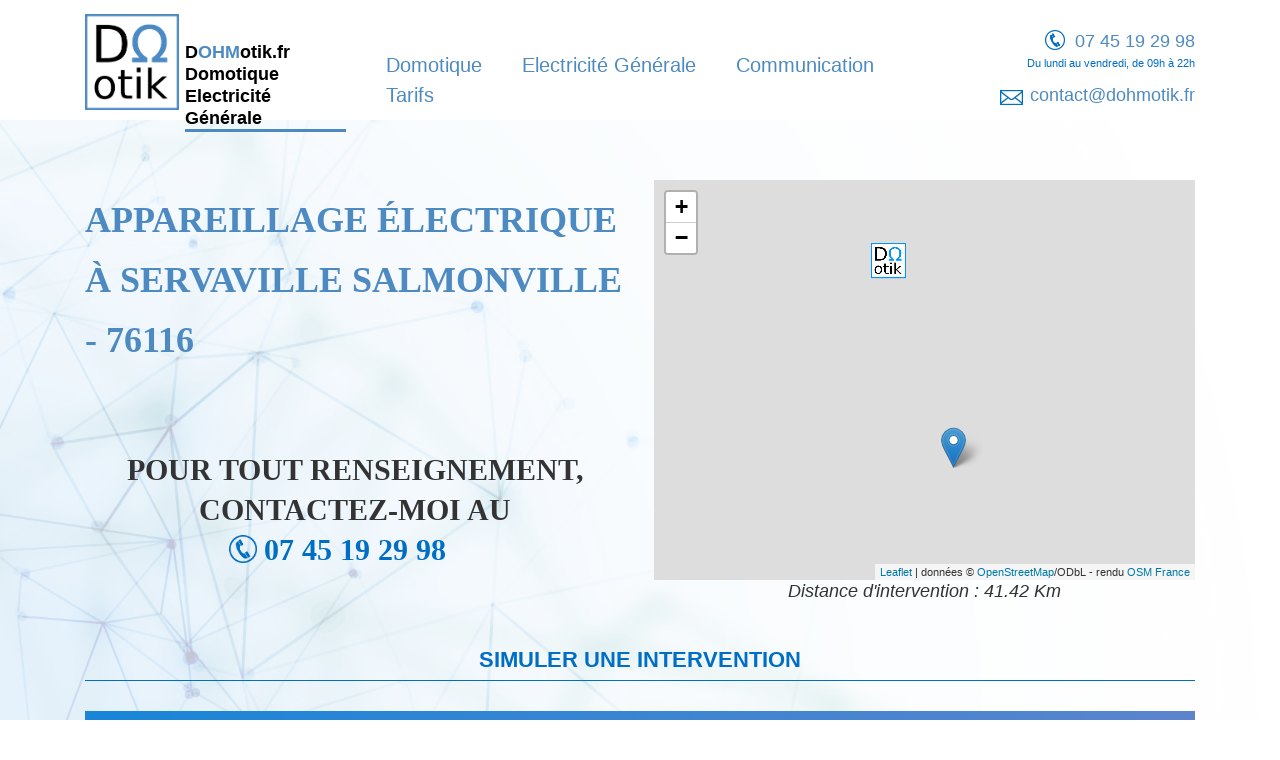

--- FILE ---
content_type: text/html; charset=utf-8
request_url: https://www.dohmotik.fr/devis-electricite/Appareillage-electrique-Servaville-salmonville
body_size: 6481
content:
<!DOCTYPE html><html lang="fr-fr" dir="ltr"><head><meta name="viewport" content="width=device-width, initial-scale=1.0" /><meta name="geo.region" content="FR-76" /><meta name="geo.placename" content="Longueville-sur-Scie" /><meta name="geo.position" content="49.79;1.114" /><meta name="ICBM" content="49.79, 1.114" /><meta name="google-site-verification" content="JchaGP9SEIlU_f66ne49DNyQN0ZTU3-wx3vGni3_mog" /><meta name="msvalidate.01" content="C54F3B7B0D973AACAF664FDDE9D67BC1" /><link rel="canonical" href="https://www.dohmotik.fr/devis-electricite/Appareillage-electrique-Servaville-salmonville" /><link rel="icon" href="https://www.dohmotik.fr/images/logo_dohmotik_fd_blanc.webp"><link rel="preload" as="image" href="https://www.dohmotik.fr/images/visuels/header_images.webp"><meta property="og:type" content="business.business"><meta property="og:title" content="Domotique et Electricité Générale à Longueville-Sur-Scie"><meta property="og:site_name" content="Domotique et Electricité Générale à Longueville-Sur-Scie"><meta property="og:url" content="https://www.dohmotik.fr/devis-electricite/Appareillage-electrique-Servaville-salmonville"><meta property="og:description" content="Votre artisan Domotique et Electricité Générale près de Dieppe, en seine maritime."><meta property="business:contact_data:street_address" content="19 Rue Gauthier Giffard"><meta property="business:contact_data:locality" content="Longueville sur scie"><meta property="business:contact_data:region" content="Dieppe"><meta property="business:contact_data:postal_code" content="76590"><meta property="business:contact_data:country_name" content="France"><meta property="og:image" content="https://www.dohmotik.fr/images/logo_dohmotik.webp"><meta charset="utf-8"><meta standard="image" content="/images/visuels/four_whirlpool.webp"><meta name="description" content="Vous souhaitez remplacer un four électrique, une plaque de cuisson ?Voici un e simulation de tarif pour l'installation d'un appareillage dans votre cuisine, matériel inclus, à {ville}.
"><title>Devis - Appareillage électrique à Servaville salmonville</title><link rel="stylesheet" type="text/css" href="/plugins/system/jch_optimize/cache/jscss.php?f=80253459ae7ce62145217016e4419f37-cache-plg_jch_optimize-a4b184c4eff030774a7d38d37667f99f&amp;type=css&amp;d=1"/> <script async type="text/javascript" src="/plugins/system/jch_optimize/cache/jscss.php?f=80253459ae7ce62145217016e4419f37-cache-plg_jch_optimize-6fdac1454e7e273c495aa887c7e62c32&amp;type=js&amp;d=1"></script> <script type="application/json" class="joomla-script-options new">{"joomla.jtext":{"ERROR":"Erreur","MESSAGE":"Message","NOTICE":"Annonce","WARNING":"Avertissement","JCLOSE":"Fermer","JOK":"OK","JOPEN":"Ouvrir"},"system.paths":{"root":"","rootFull":"https:\/\/www.dohmotik.fr\/","base":"","baseFull":"https:\/\/www.dohmotik.fr\/"},"csrf.token":"158b368cc694ec35b2c8a63624207639"}</script> <script src="https://www.dohmotik.fr//devis-electricite.html?format=raw" async defer></script> <script src="https://www.googletagmanager.com/gtag/js?id=G-9BP5LWB07W" async defer></script> </head><body class="site com_deviselec view-deviselec no-layout no-task itemid-107"><div class="body" id="top"><div class="container-fluid"> <header><div class="container"><div class="row-fluid"><div class="span2 logo"> <a href="/"><img src="https://www.dohmotik.fr/images/logo_dohmotik.webp" alt="logo" class="nolazyload"/><div class="title">D<span style="color:#4d8ac1;">OHM</span>otik.fr <br/>Domotique <br/>Electricité Générale</div> </a></div><div class="span6 menu"> <nav class="navigation" role="navigation"><div class="navbar pull-left"> <a class="btn btn-navbar collapsed" data-toggle="collapse" data-target=".nav-collapse"> <span class="element-invisible"></span> <span class="icon-bar"></span> <span class="icon-bar"></span> <span class="icon-bar"></span> </a></div><div class="nav-collapse"><ul class="mod-menu mod-list nav "><li class="nav-item item-102"><a href="/#domotique" >Domotique</a></li><li class="nav-item item-103"><a href="/#electricite" >Electricité Générale</a></li><li class="nav-item item-104"><a href="/#communication" >Communication</a></li><li class="nav-item item-109"><a href="/devis-electricite.html" >Tarifs</a></li></ul></div> </nav></div><div class="header-contact span3 pull-right"><div id="mod-custom116" class="mod-custom custom"><div class="row-fluid telephone"> <a id="telephone" href="tel:0745192998">07 45 19 29 98</a><p>Du lundi au vendredi, de 09h à 22h</p></div><div class="row-fluid email"> <a id="email" href="mailto:contact@dohmotik.fr">contact@dohmotik.fr</a></div></div></div></div></div> </header><div class="container"><div class="row-fluid banner" style="padding-top:130px;min-height:300px;"></div></div><div class="row-fluid"> <main id="content" role="main" class="span12"><div id="system-message-container" aria-live="polite"></div><link rel="stylesheet" href="https://unpkg.com/leaflet@1.3.1/dist/leaflet.css" integrity="sha512-Rksm5RenBEKSKFjgI3a41vrjkw4EVPlJ3+OiI65vTjIdo9brlAacEuKOiQ5OFh7cOI1bkDwLqdLw3Zg0cRJAAQ==" crossorigin="" /> <script src="https://unpkg.com/leaflet@1.3.1/dist/leaflet.js" integrity="sha512-/Nsx9X4HebavoBvEBuyp3I7od5tA0UzAxs+j83KgC8PU0kgB4XiK4Lfe4y4cgBtaRJQEIFCW+oC506aPT2L1zw==" crossorigin=""></script> <script type='text/javascript' src='https://unpkg.com/leaflet.markercluster@1.3.0/dist/leaflet.markercluster.js'></script> <script type="text/javascript">// On initialise la latitude et la longitude (centre de la carte)
		var lat = 49.477652143;
		var lon = 1.270429917;
		var macarte = null;
		var markers = [];
		var markerClusters;
		// Fonction d'initialisation de la carte
		function initMap() {
			// Créer l'objet "macarte" et l'insèrer dans l'élément HTML qui a l'ID "map"
			macarte = L.map('map').setView([lat, lon], 11);
			markerClusters = L.markerClusterGroup();
			// Leaflet ne récupère pas les cartes (tiles) sur un serveur par défaut. Nous devons lui préciser où nous souhaitons les récupérer. Ici, openstreetmap.fr
			L.tileLayer('https://{s}.tile.openstreetmap.fr/osmfr/{z}/{x}/{y}.png', {
				// Il est toujours bien de laisser le lien vers la source des données
				attribution: 'données © <a href="//osm.org/copyright">OpenStreetMap</a>/ODbL - rendu <a href="//openstreetmap.fr">OSM France</a>',
				minZoom: 1,
				maxZoom: 20
			}).addTo(macarte);

			var myIcon = L.icon({
				iconUrl: "https://www.dohmotik.fr/images/logo_dohmotik_fd_blanc.webp",
				iconSize: [35, 35],
				iconAnchor: [25, 50],
				popupAnchor: [-3, -76],
			});

							var marker = L.marker([49.7887708, 1.1157495], { icon: myIcon });
			
			marker.bindPopup('DOHMOTIK');
			markers.push(marker); // Nous ajoutons le marqueur à la liste des marqueurs
			markerClusters.addLayer(marker); // Nous ajoutons le marqueur aux groupes
			
						var marker2 = L.marker([lat, lon]);
			marker2.bindPopup('Servaville salmonville');
			markers.push(marker2);
			markerClusters.addLayer(marker2); // Nous ajoutons le marqueur aux groupes
					}
		window.onload = function(){
			// Fonction d'initialisation qui s'exécute lorsque le DOM est chargé
			initMap(); 
						var group = new L.featureGroup(markers); // Nous créons le groupe des marqueurs pour adapter le zoom
			macarte.fitBounds(group.getBounds().pad(0.5)); // Nous demandons à ce que tous les marqueurs soient visibles, et ajoutons un padding (pad(0.5)) pour que les marqueurs ne soient pas coupés
			macarte.addLayer(markerClusters);
			// macarte.touchZoom.disable();
			// macarte.doubleClickZoom.disable();
			// macarte.scrollWheelZoom.disable();
			// macarte.boxZoom.disable();
			// macarte.keyboard.disable();
					};</script> <div id="devis"><div class="container"><div class="row-fluid"><div class="span6 title"><h1>Appareillage électrique<br/>à Servaville salmonville - 76116</h1><h2>Pour tout renseignement, contactez-moi au<br/><span id="telephone">07 45 19 29 98</span></h2></div><div class="span6" style="position:relative;"><div id="map" class="pull-right" style="height:400px;"></div></div></div><div class="row-fluid"><div class="offset6 span6 distance"> Distance d'intervention : 41.42 Km</div></div></div><div class="container formulaire"><form method="post"><h3>Simuler une intervention</h3><div class="dvform"> <label>Quoi</label> <select id="quoi"><option value="Appareillage électrique" selected>Appareillage électrique</option><option value="Chauffage électrique" >Chauffage électrique</option><option value="Circuit électrique sous moulure" >Circuit électrique sous moulure</option><option value="Contacteur heure creuse" >Contacteur heure creuse</option><option value="Luminaire extérieur" >Luminaire extérieur</option><option value="Mise en sécurité tableau électrique" >Mise en sécurité tableau électrique</option><option value="Prise de courant" >Prise de courant</option><option value="Protection différentielle" >Protection différentielle</option><option value="Rénovation Tableau électrique Appartement ou maison" >Rénovation Tableau électrique Appartement ou maison</option><option value="Rénovation Tableau électrique Grande maison" >Rénovation Tableau électrique Grande maison</option><option value="Rénovation Tableau électrique Studio" >Rénovation Tableau électrique Studio</option><option value="Va et vient avec télérupteur" >Va et vient avec télérupteur</option><option value="VMC" >VMC</option> </select> <label>Où</label> <input placeholder="Votre code postal ou votre ville" id="ou" value="SERVAVILLE SALMONVILLE"/> <input type="button" id="valider" name="valider" value="Générer une estimation"/><div class="row-fluid urgence"> <input type="checkbox" id="urgence"/><label>Intervention d'urgence ?</label></div></div></form></div><div class="container description"><div class="row-fluid"><div class="span7"> Vous souhaitez remplacer un four électrique, une plaque de cuisson ?<br /> <br /> Voici un e simulation de tarif pour l'installation d'un appareillage dans votre cuisine, matériel inclus, à <b>SERVAVILLE SALMONVILLE</b>.<br /></div><div class="span5 visuel"> <img id="visuel" src="https://www.dohmotik.fr/plugins/system/lazyloadforjoomla/assets/images/blank.gif" data-src="https://www.dohmotik.fr//images/visuels/four_whirlpool.webp"/><noscript><img id="visuel" src="https://www.dohmotik.fr//images/visuels/four_whirlpool.webp"/></noscript></div></div></div><div class="container-fluid devis"><div class="container"><div class="row-fluid"><h3>Estimation du cout de l'intervention à votre domicile (fournitures comprises)</h3></div><div class="row-fluid headerdevis"><div class="span6">Libellé</div><div class="span2">Quantité</div><div class="span2">Prix unitaire</div><div class="span2">Sous-total</div></div><div class="row-fluid tarification"><div class="span6">Four encastrable WHIRLPOOL</div><div class="span2">1</div><div class="span2">399.00€</div><div class="span2">399.00€</div></div><div class="row-fluid tarification"><div class="span6">Petits consommables électriques divers</div><div class="span2">1</div><div class="span2">5.00€</div><div class="span2">5.00€</div></div><div class="row-fluid tarification"><div class="span6">Main d'oeuvre</div><div class="span2">1.5</div><div class="span2">85.00€</div><div class="span2">127.50€</div></div><div class="row-fluid tarification"><div class="span6">Déplacement (moins de 50km)</div><div class="span2">1</div><div class="span2">40.00€</div><div class="span2">40.00 €</div></div><div class="row-fluid total"><div class="span6">TOTAL</div><div class="span6" style="text-align:right;">571.50€ HT*</div></div><div class="row-fluid"><div class="offset6 sstotal"> Dont 404.00€ de fournitures.</div></div><div class="row-fluid"><div class="mentiontarif pull-right">*TVA non applicable</div></div><div class="row-fluid"><div class="mentiontarif pull-right">*Le tarif annoncé peut évoluer si votre installation présente des particularités techniques</div></div><div class="row-fluid"><div class="mentiontarif pull-right">*Sous réserve de l'évolution du tarif des fournitures (tarifs 09/2023)</div></div></div></div><div class="container valeurs"><h3>Des tarifs en toute transparence</h3><div class="row-fluid"><div class="span4"><h4>ZERO MARGE sur les fournitures !</h4><br/>Nous ne margons aucun bénéfice sur le matériel.<br/><br/>Vous payez donc les fournitures aux meilleurs tarifs possible !</div><div class="span4"><h4>Aucune TVA sur la main d'oeuvre !</h4><br/>Nous intervenons sur votre chantier en tant qu'artisan auto-entrepreneur.<br/><br/>Nos prestations ne sont légalement pas soumises à la TVA !</div><div class="span4"><h4>Un service de Proximité</h4><br/>Aucun frais de déplacement pour les interventions à moins de 20km de Longueville Sur Scie.<br/><br/>C'est ça l'ADN d'un artisan de proximité à votre service !</div></div><p class="clearfix"><br/></p></div><div class="container-fluid payment"><div class="container"><h3>Moyens de Paiement acceptés</h3><div class="row-fluid"><div class="span4"><img src="https://www.dohmotik.fr/plugins/system/lazyloadforjoomla/assets/images/blank.gif" data-src="https://www.dohmotik.fr//images/icons/cb.webp" title="Carte Bleu"/><noscript><img src="https://www.dohmotik.fr//images/icons/cb.webp" title="Carte Bleu"/></noscript></div><div class="span4"><img src="https://www.dohmotik.fr/plugins/system/lazyloadforjoomla/assets/images/blank.gif" data-src="https://www.dohmotik.fr//images/icons/visa.webp" title="VISA"/><noscript><img src="https://www.dohmotik.fr//images/icons/visa.webp" title="VISA"/></noscript></div><div class="span4"><img src="https://www.dohmotik.fr/plugins/system/lazyloadforjoomla/assets/images/blank.gif" data-src="https://www.dohmotik.fr//images/icons/mastercard.webp" title="Carte Bleu"/><noscript><img src="https://www.dohmotik.fr//images/icons/mastercard.webp" title="Carte Bleu"/></noscript></div></div><div class="row-fluid"><div class="span4"><img src="https://www.dohmotik.fr/plugins/system/lazyloadforjoomla/assets/images/blank.gif" data-src="https://www.dohmotik.fr//images/icons/especes.webp" title="Espèce"/><noscript><img src="https://www.dohmotik.fr//images/icons/especes.webp" title="Espèce"/></noscript></div><div class="span4"><img src="https://www.dohmotik.fr/plugins/system/lazyloadforjoomla/assets/images/blank.gif" data-src="https://www.dohmotik.fr//images/icons/virement.webp" title="Virement Bancaire"/><noscript><img src="https://www.dohmotik.fr//images/icons/virement.webp" title="Virement Bancaire"/></noscript></div><div class="span4"><img src="https://www.dohmotik.fr/plugins/system/lazyloadforjoomla/assets/images/blank.gif" data-src="https://www.dohmotik.fr//images/icons/applepay.webp" title="Apple Pay"/><noscript><img src="https://www.dohmotik.fr//images/icons/applepay.webp" title="Apple Pay"/></noscript></div></div></div></div></div> <script type="application/ld+json">{
        "@context": "https://schema.org",
        "@type": "Product",
        "name": "Appareillage électrique à Servaville salmonville",
	"description":"Vous souhaitez remplacer un four électrique, une plaque de cuisson ? Voici un e simulation de tarif pour l'installation d'un appareillage dans votre cuisine, matériel inclus, à Servaville salmonville.",
        "url": "https://www.dohmotik.fr/devis-electricite/Appareillage-electrique-Servaville-salmonville",
        "thumbnailUrl": "https://www.dohmotik.fr//images/visuels/four_whirlpool.webp",
	"image":"https://www.dohmotik.fr//images/visuels/four_whirlpool.webp",
        "creator": "DOHMotik",
        "offers": {
                "@type": "Offer",
                "price": "571.5",
				"priceCurrency": "EUR"
        }
}</script> <div class="clearfix"></div> </main></div></div></div> <footer class="footer" role="contentinfo"><div class="container"><hr /><div id="system-message-container" aria-live="polite"></div><div class="row-fluid first-row"><div id="mod-custom118" class="mod-custom custom"> <img src="https://www.dohmotik.fr/plugins/system/lazyloadforjoomla/assets/images/blank.gif" data-src="https://www.dohmotik.fr/images/logo_dohmotik.webp" width="80" alt="logo dohmotik"/><noscript><img src="https://www.dohmotik.fr/images/logo_dohmotik.webp" width="80" alt="logo dohmotik"/></noscript><p>DOHMotik - E.I. Guillaume GRUSON - SIRET 888 813 623 00020 - 19 rue Gauthier Giffard - 76590 - LONGUEVILLE-SUR-SCIE<br/> Entreprise individuelle enregistrée à la chambre des métiers et de l'artisanat, assurée en décennale et responsabilité civile professionnelle par April / Ergo assurances</p></div><p class="copyright">&copy; 2026 DOHMotik.fr</p></div><div class="row-fluid second-row"></div></div> </footer><div class="modal" style="display:none;"></div></body></html>

--- FILE ---
content_type: text/javascript;charset=UTF-8
request_url: https://www.dohmotik.fr//devis-electricite.html?format=raw
body_size: 6227
content:
jQuery(function() {
			var availableCities = [{label:'76190 - ALLOUVILLE BELLEFOSSE',value:'ALLOUVILLE BELLEFOSSE'},{label:'76550 - AMBRUMESNIL',value:'AMBRUMESNIL'},{label:'76920 - AMFREVILLE LA MI VOIE',value:'AMFREVILLE LA MI VOIE'},{label:'76560 - AMFREVILLE LES CHAMPS',value:'AMFREVILLE LES CHAMPS'},{label:'76710 - ANCEAUMEVILLE',value:'ANCEAUMEVILLE'},{label:'76370 - ANCOURT',value:'ANCOURT'},{label:'76560 - ANCOURTEVILLE SUR HERICOURT',value:'ANCOURTEVILLE SUR HERICOURT'},{label:'76760 - ANCRETIEVILLE ST VICTOR',value:'ANCRETIEVILLE ST VICTOR'},{label:'76740 - ANGIENS',value:'ANGIENS'},{label:'76740 - ANGLESQUEVILLE LA BRAS LONG',value:'ANGLESQUEVILLE LA BRAS LONG'},{label:'76480 - ANNEVILLE AMBOURVILLE',value:'ANNEVILLE AMBOURVILLE'},{label:'76590 - ANNEVILLE SUR SCIE',value:'ANNEVILLE SUR SCIE'},{label:'76560 - ANVEVILLE',value:'ANVEVILLE'},{label:'76680 - ARDOUVAL',value:'ARDOUVAL'},{label:'76880 - ARQUES LA BATAILLE',value:'ARQUES LA BATAILLE'},{label:'76550 - AUBERMESNIL BEAUMAIS',value:'AUBERMESNIL BEAUMAIS'},{label:'76720 - AUFFAY',value:'AUFFAY'},{label:'76730 - AUPPEGARD',value:'AUPPEGARD'},{label:'76690 - AUTHIEUX RATIEVILLE',value:'AUTHIEUX RATIEVILLE'},{label:'76740 - AUTIGNY',value:'AUTIGNY'},{label:'76190 - AUTRETOT',value:'AUTRETOT'},{label:'76270 - AUVILLIERS',value:'AUVILLIERS'},{label:'76190 - AUZEBOSC',value:'AUZEBOSC'},{label:'76760 - AUZOUVILLE L ESNEVAL',value:'AUZOUVILLE L ESNEVAL'},{label:'76116 - AUZOUVILLE SUR RY',value:'AUZOUVILLE SUR RY'},{label:'76730 - AUZOUVILLE SUR SAANE',value:'AUZOUVILLE SUR SAANE'},{label:'76630 - AVESNES EN VAL',value:'AVESNES EN VAL'},{label:'76730 - AVREMESNIL',value:'AVREMESNIL'},{label:'76730 - BACQUEVILLE EN CAUX',value:'BACQUEVILLE EN CAUX'},{label:'76660 - BAILLEUL NEUVILLE',value:'BAILLEUL NEUVILLE'},{label:'76660 - BAILLOLET',value:'BAILLOLET'},{label:'76630 - BAILLY EN RIVIERE',value:'BAILLY EN RIVIERE'},{label:'76190 - BAONS LE COMTE',value:'BAONS LE COMTE'},{label:'76480 - BARDOUVILLE',value:'BARDOUVILLE'},{label:'76360 - BARENTIN',value:'BARENTIN'},{label:'76260 - BAROMESNIL',value:'BAROMESNIL'},{label:'76850 - BEAUMONT LE HARENG',value:'BEAUMONT LE HARENG'},{label:'76890 - BEAUTOT',value:'BEAUTOT'},{label:'76890 - BEAUVAL EN CAUX',value:'BEAUVAL EN CAUX'},{label:'76240 - BELBEUF',value:'BELBEUF'},{label:'76680 - BELLENCOMBRE',value:'BELLENCOMBRE'},{label:'76630 - BELLENGREVILLE',value:'BELLENGREVILLE'},{label:'76890 - BELLEVILLE EN CAUX',value:'BELLEVILLE EN CAUX'},{label:'76590 - BELMESNIL',value:'BELMESNIL'},{label:'76560 - BENESVILLE',value:'BENESVILLE'},{label:'76590 - BERTREVILLE ST OUEN',value:'BERTREVILLE ST OUEN'},{label:'76890 - BERTRIMONT',value:'BERTRIMONT'},{label:'76560 - BERVILLE',value:'BERVILLE'},{label:'76480 - BERVILLE SUR SEINE',value:'BERVILLE SUR SEINE'},{label:'76750 - BIERVILLE',value:'BIERVILLE'},{label:'76420 - BIHOREL',value:'BIHOREL'},{label:'76890 - BIVILLE LA BAIGNARDE',value:'BIVILLE LA BAIGNARDE'},{label:'76730 - BIVILLE LA RIVIERE',value:'BIVILLE LA RIVIERE'},{label:'76190 - BLACQUEVILLE',value:'BLACQUEVILLE'},{label:'76116 - BLAINVILLE CREVON',value:'BLAINVILLE CREVON'},{label:'76460 - BLOSSEVILLE',value:'BLOSSEVILLE'},{label:'76160 - BOIS D ENNEBOURG',value:'BOIS D ENNEBOURG'},{label:'76750 - BOIS GUILBERT',value:'BOIS GUILBERT'},{label:'76230 - BOIS GUILLAUME',value:'BOIS GUILLAUME'},{label:'76750 - BOIS HEROULT',value:'BOIS HEROULT'},{label:'76190 - BOIS HIMONT',value:'BOIS HIMONT'},{label:'76160 - BOIS L EVEQUE',value:'BOIS L EVEQUE'},{label:'76750 - BOISSAY',value:'BOISSAY'},{label:'76240 - BONSECOURS',value:'BONSECOURS'},{label:'76520 - BOOS',value:'BOOS'},{label:'76680 - BOSC BERENGER',value:'BOSC BERENGER'},{label:'76750 - BOSC BORDEL',value:'BOSC BORDEL'},{label:'76750 - BOSC EDELINE',value:'BOSC EDELINE'},{label:'76710 - BOSC GUERARD ST ADRIEN',value:'BOSC GUERARD ST ADRIEN'},{label:'76850 - BOSC LE HARD',value:'BOSC LE HARD'},{label:'76680 - BOSC MESNIL',value:'BOSC MESNIL'},{label:'76750 - BOSC ROGER SUR BUCHY',value:'BOSC ROGER SUR BUCHY'},{label:'76560 - BOUDEVILLE',value:'BOUDEVILLE'},{label:'76270 - BOUELLES',value:'BOUELLES'},{label:'76760 - BOURDAINVILLE',value:'BOURDAINVILLE'},{label:'76740 - BOURVILLE',value:'BOURVILLE'},{label:'76360 - BOUVILLE',value:'BOUVILLE'},{label:'76730 - BRACHY',value:'BRACHY'},{label:'76850 - BRACQUETUIT',value:'BRACQUETUIT'},{label:'76680 - BRADIANCOURT',value:'BRADIANCOURT'},{label:'76740 - BRAMETOT',value:'BRAMETOT'},{label:'76560 - BRETTEVILLE ST LAURENT',value:'BRETTEVILLE ST LAURENT'},{label:'76750 - BUCHY',value:'BUCHY'},{label:'76270 - BULLY',value:'BULLY'},{label:'76660 - BURES EN BRAY',value:'BURES EN BRAY'},{label:'76890 - BUTOT',value:'BUTOT'},{label:'76460 - CAILLEVILLE',value:'CAILLEVILLE'},{label:'76690 - CAILLY',value:'CAILLY'},{label:'76270 - CALLENGEVILLE',value:'CALLENGEVILLE'},{label:'76890 - CALLEVILLE LES DEUX EGLISES',value:'CALLEVILLE LES DEUX EGLISES'},{label:'76260 - CANEHAN',value:'CANEHAN'},{label:'76380 - CANTELEU',value:'CANTELEU'},{label:'76560 - CANVILLE LES DEUX EGLISES',value:'CANVILLE LES DEUX EGLISES'},{label:'76190 - CARVILLE LA FOLLETIERE',value:'CARVILLE LA FOLLETIERE'},{label:'76560 - CARVILLE POT DE FER',value:'CARVILLE POT DE FER'},{label:'76116 - CATENAY',value:'CATENAY'},{label:'76570 - CIDEVILLE',value:'CIDEVILLE'},{label:'76660 - CLAIS',value:'CLAIS'},{label:'76690 - CLAVILLE MOTTEVILLE',value:'CLAVILLE MOTTEVILLE'},{label:'76690 - CLERES',value:'CLERES'},{label:'76550 - COLMESNIL MANNEVILLE',value:'COLMESNIL MANNEVILLE'},{label:'76850 - COTTEVRARD',value:'COTTEVRARD'},{label:'76740 - CRASVILLE LA ROCQUEFORT',value:'CRASVILLE LA ROCQUEFORT'},{label:'76720 - CRESSY',value:'CRESSY'},{label:'76910 - CRIEL SUR MER',value:'CRIEL SUR MER'},{label:'76590 - CRIQUETOT SUR LONGUEVILLE',value:'CRIQUETOT SUR LONGUEVILLE'},{label:'76760 - CRIQUETOT SUR OUVILLE',value:'CRIQUETOT SUR OUVILLE'},{label:'76680 - CRITOT',value:'CRITOT'},{label:'76190 - CROIX MARE',value:'CROIX MARE'},{label:'76660 - CROIXDALLE',value:'CROIXDALLE'},{label:'76720 - CROPUS',value:'CROPUS'},{label:'76590 - CROSVILLE SUR SCIE',value:'CROSVILLE SUR SCIE'},{label:'76260 - CUVERVILLE SUR YERES',value:'CUVERVILLE SUR YERES'},{label:'76510 - DAMPIERRE ST NICOLAS',value:'DAMPIERRE ST NICOLAS'},{label:'76160 - DARNETAL',value:'DARNETAL'},{label:'76590 - DENESTANVILLE',value:'DENESTANVILLE'},{label:'76250 - DEVILLE LES ROUEN',value:'DEVILLE LES ROUEN'},{label:'76370 - DIEPPE',value:'DIEPPE'},{label:'76200 - DIEPPE',value:'DIEPPE'},{label:'76560 - DOUDEVILLE',value:'DOUDEVILLE'},{label:'76630 - DOUVREND',value:'DOUVREND'},{label:'76460 - DROSAY',value:'DROSAY'},{label:'76480 - DUCLAIR',value:'DUCLAIR'},{label:'76190 - ECALLES ALIX',value:'ECALLES ALIX'},{label:'76190 - ECRETTEVILLE LES BAONS',value:'ECRETTEVILLE LES BAONS'},{label:'76760 - ECTOT L AUBER',value:'ECTOT L AUBER'},{label:'76970 - ECTOT LES BAONS',value:'ECTOT LES BAONS'},{label:'76570 - EMANVILLE',value:'EMANVILLE'},{label:'76630 - ENVERMEU',value:'ENVERMEU'},{label:'76480 - EPINAY SUR DUCLAIR',value:'EPINAY SUR DUCLAIR'},{label:'76740 - ERMENOUVILLE',value:'ERMENOUVILLE'},{label:'76750 - ERNEMONT SUR BUCHY',value:'ERNEMONT SUR BUCHY'},{label:'76270 - ESCLAVELLES',value:'ESCLAVELLES'},{label:'76710 - ESLETTES',value:'ESLETTES'},{label:'76690 - ESTEVILLE',value:'ESTEVILLE'},{label:'76750 - ESTOUTEVILLE ECALLES',value:'ESTOUTEVILLE ECALLES'},{label:'76850 - ETAIMPUIS',value:'ETAIMPUIS'},{label:'76560 - ETALLEVILLE',value:'ETALLEVILLE'},{label:'76260 - ETALONDES',value:'ETALONDES'},{label:'76190 - ETOUTTEVILLE',value:'ETOUTTEVILLE'},{label:'76260 - EU',value:'EU'},{label:'76270 - FESQUES',value:'FESQUES'},{label:'76970 - FLAMANVILLE',value:'FLAMANVILLE'},{label:'76270 - FLAMETS FRETILS',value:'FLAMETS FRETILS'},{label:'76260 - FLOCQUES',value:'FLOCQUES'},{label:'76690 - FONTAINE LE BOURG',value:'FONTAINE LE BOURG'},{label:'76740 - FONTAINE LE DUN',value:'FONTAINE LE DUN'},{label:'76160 - FONTAINE SOUS PREAUX',value:'FONTAINE SOUS PREAUX'},{label:'76520 - FRANQUEVILLE ST PIERRE',value:'FRANQUEVILLE ST PIERRE'},{label:'76660 - FREAUVILLE',value:'FREAUVILLE'},{label:'76270 - FRESLES',value:'FRESLES'},{label:'76850 - FRESNAY LE LONG',value:'FRESNAY LE LONG'},{label:'76520 - FRESNE LE PLAN',value:'FRESNE LE PLAN'},{label:'76660 - FRESNOY FOLNY',value:'FRESNOY FOLNY'},{label:'76570 - FRESQUIENNES',value:'FRESQUIENNES'},{label:'76510 - FREULLEVILLE',value:'FREULLEVILLE'},{label:'76690 - FRICHEMESNIL',value:'FRICHEMESNIL'},{label:'76560 - FULTOT',value:'FULTOT'},{label:'76730 - GONNETOT',value:'GONNETOT'},{label:'76590 - GONNEVILLE SUR SCIE',value:'GONNEVILLE SUR SCIE'},{label:'76560 - GONZEVILLE',value:'GONZEVILLE'},{label:'76570 - GOUPILLIERES',value:'GOUPILLIERES'},{label:'76520 - GOUY',value:'GOUY'},{label:'76116 - GRAINVILLE SUR RY',value:'GRAINVILLE SUR RY'},{label:'76660 - GRANDCOURT',value:'GRANDCOURT'},{label:'76270 - GRAVAL',value:'GRAVAL'},{label:'76370 - GREGES',value:'GREGES'},{label:'76970 - GREMONVILLE',value:'GREMONVILLE'},{label:'76810 - GREUVILLE',value:'GREUVILLE'},{label:'76850 - GRIGNEUSEVILLE',value:'GRIGNEUSEVILLE'},{label:'76810 - GRUCHET ST SIMEON',value:'GRUCHET ST SIMEON'},{label:'76690 - GRUGNY',value:'GRUGNY'},{label:'76730 - GUEURES',value:'GUEURES'},{label:'76890 - GUEUTTEVILLE',value:'GUEUTTEVILLE'},{label:'76460 - GUEUTTEVILLE LES GRES',value:'GUEUTTEVILLE LES GRES'},{label:'76560 - HARCANVILLE',value:'HARCANVILLE'},{label:'76190 - HAUTOT LE VATOIS',value:'HAUTOT LE VATOIS'},{label:'76190 - HAUTOT ST SULPICE',value:'HAUTOT ST SULPICE'},{label:'76550 - HAUTOT SUR MER',value:'HAUTOT SUR MER'},{label:'76740 - HEBERVILLE',value:'HEBERVILLE'},{label:'76840 - HENOUVILLE',value:'HENOUVILLE'},{label:'76560 - HERICOURT EN CAUX',value:'HERICOURT EN CAUX'},{label:'76730 - HERMANVILLE',value:'HERMANVILLE'},{label:'76750 - HERONCHELLES',value:'HERONCHELLES'},{label:'76720 - HEUGLEVILLE SUR SCIE',value:'HEUGLEVILLE SUR SCIE'},{label:'76740 - HOUDETOT',value:'HOUDETOT'},{label:'76770 - HOUPPEVILLE',value:'HOUPPEVILLE'},{label:'76570 - HUGLEVILLE EN CAUX',value:'HUGLEVILLE EN CAUX'},{label:'76890 - IMBLEVILLE',value:'IMBLEVILLE'},{label:'76117 - INCHEVILLE',value:'INCHEVILLE'},{label:'76460 - INGOUVILLE',value:'INGOUVILLE'},{label:'76230 - ISNEAUVILLE',value:'ISNEAUVILLE'},{label:'76480 - JUMIEGES',value:'JUMIEGES'},{label:'76590 - LA CHAPELLE DU BOURGAY',value:'LA CHAPELLE DU BOURGAY'},{label:'76740 - LA CHAPELLE SUR DUN',value:'LA CHAPELLE SUR DUN'},{label:'76590 - LA CHAUSSEE',value:'LA CHAUSSEE'},{label:'76850 - LA CRIQUE',value:'LA CRIQUE'},{label:'76890 - LA FONTELAYE',value:'LA FONTELAYE'},{label:'76740 - LA GAILLARDE',value:'LA GAILLARDE'},{label:'76690 - LA HOUSSAYE BERANGER',value:'LA HOUSSAYE BERANGER'},{label:'76520 - LA NEUVILLE CHANT D OISEL',value:'LA NEUVILLE CHANT D OISEL'},{label:'76690 - LA RUE ST PIERRE',value:'LA RUE ST PIERRE'},{label:'76150 - LA VAUPALIERE',value:'LA VAUPALIERE'},{label:'76160 - LA VIEUX RUE',value:'LA VIEUX RUE'},{label:'76730 - LAMBERVILLE',value:'LAMBERVILLE'},{label:'76730 - LAMMERVILLE',value:'LAMMERVILLE'},{label:'76690 - LE BOCASSE',value:'LE BOCASSE'},{label:'76590 - LE BOIS ROBERT',value:'LE BOIS ROBERT'},{label:'76740 - LE BOURG DUN',value:'LE BOURG DUN'},{label:'76590 - LE CATELIER',value:'LE CATELIER'},{label:'76120 - LE GRAND QUEVILLY',value:'LE GRAND QUEVILLY'},{label:'76770 - LE HOULME',value:'LE HOULME'},{label:'76460 - LE MESNIL DURDENT',value:'LE MESNIL DURDENT'},{label:'76240 - LE MESNIL ESNARD',value:'LE MESNIL ESNARD'},{label:'76260 - LE MESNIL REAUME',value:'LE MESNIL REAUME'},{label:'76480 - LE MESNIL SOUS JUMIEGES',value:'LE MESNIL SOUS JUMIEGES'},{label:'76140 - LE PETIT QUEVILLY',value:'LE PETIT QUEVILLY'},{label:'76560 - LE TORP MESNIL',value:'LE TORP MESNIL'},{label:'76580 - LE TRAIT',value:'LE TRAIT'},{label:'76470 - LE TREPORT',value:'LE TREPORT'},{label:'76520 - LES AUTHIEUX SUR LE PORT ST OUEN',value:'LES AUTHIEUX SUR LE PORT ST OUEN'},{label:'76590 - LES CENT ACRES',value:'LES CENT ACRES'},{label:'76950 - LES GRANDES VENTES',value:'LES GRANDES VENTES'},{label:'76630 - LES IFS',value:'LES IFS'},{label:'76730 - LESTANVILLE',value:'LESTANVILLE'},{label:'76570 - LIMESY',value:'LIMESY'},{label:'76760 - LINDEBEUF',value:'LINDEBEUF'},{label:'76590 - LINTOT LES BOIS',value:'LINTOT LES BOIS'},{label:'76660 - LONDINIERES',value:'LONDINIERES'},{label:'76260 - LONGROY',value:'LONGROY'},{label:'76860 - LONGUEIL',value:'LONGUEIL'},{label:'76750 - LONGUERUE',value:'LONGUERUE'},{label:'76590 - LONGUEVILLE SUR SCIE',value:'LONGUEVILLE SUR SCIE'},{label:'76270 - LUCY',value:'LUCY'},{label:'76810 - LUNERAY',value:'LUNERAY'},{label:'76770 - MALAUNAY',value:'MALAUNAY'},{label:'76590 - MANEHOUVILLE',value:'MANEHOUVILLE'},{label:'76460 - MANNEVILLE ES PLAINS',value:'MANNEVILLE ES PLAINS'},{label:'76150 - MAROMME',value:'MAROMME'},{label:'76116 - MARTAINVILLE EPREVILLE',value:'MARTAINVILLE EPREVILLE'},{label:'76880 - MARTIGNY',value:'MARTIGNY'},{label:'76370 - MARTIN EGLISE',value:'MARTIN EGLISE'},{label:'76270 - MASSY',value:'MASSY'},{label:'76680 - MATHONVILLE',value:'MATHONVILLE'},{label:'76680 - MAUCOMBLE',value:'MAUCOMBLE'},{label:'76260 - MELLEVILLE',value:'MELLEVILLE'},{label:'76270 - MENONVAL',value:'MENONVAL'},{label:'80350 - MERS LES BAINS',value:'MERS LES BAINS'},{label:'76270 - MESNIERES EN BRAY',value:'MESNIERES EN BRAY'},{label:'76660 - MESNIL FOLLEMPRISE',value:'MESNIL FOLLEMPRISE'},{label:'76570 - MESNIL PANNEVILLE',value:'MESNIL PANNEVILLE'},{label:'76520 - MESNIL RAOUL',value:'MESNIL RAOUL'},{label:'76510 - MEULERS',value:'MEULERS'},{label:'76260 - MILLEBOSC',value:'MILLEBOSC'},{label:'76260 - MONCHY SUR EU',value:'MONCHY SUR EU'},{label:'76690 - MONT CAUVAIRE',value:'MONT CAUVAIRE'},{label:'76130 - MONT ST AIGNAN',value:'MONT ST AIGNAN'},{label:'76680 - MONTEROLIER',value:'MONTEROLIER'},{label:'76380 - MONTIGNY',value:'MONTIGNY'},{label:'76520 - MONTMAIN',value:'MONTMAIN'},{label:'76850 - MONTREUIL EN CAUX',value:'MONTREUIL EN CAUX'},{label:'76710 - MONTVILLE',value:'MONTVILLE'},{label:'76750 - MORGNY LA POMMERAYE',value:'MORGNY LA POMMERAYE'},{label:'76270 - MORTEMER',value:'MORTEMER'},{label:'76970 - MOTTEVILLE',value:'MOTTEVILLE'},{label:'76590 - MUCHEDENT',value:'MUCHEDENT'},{label:'76270 - NESLE HODENG',value:'NESLE HODENG'},{label:'76680 - NEUFBOSC',value:'NEUFBOSC'},{label:'76270 - NEUFCHATEL EN BRAY',value:'NEUFCHATEL EN BRAY'},{label:'76270 - NEUVILLE FERRIERES',value:'NEUVILLE FERRIERES'},{label:'76460 - NEVILLE',value:'NEVILLE'},{label:'76510 - NOTRE DAME D ALIERMONT',value:'NOTRE DAME D ALIERMONT'},{label:'76960 - NOTRE DAME DE BONDEVILLE',value:'NOTRE DAME DE BONDEVILLE'},{label:'76590 - NOTRE DAME DU PARC',value:'NOTRE DAME DU PARC'},{label:'76550 - OFFRANVILLE',value:'OFFRANVILLE'},{label:'76560 - OHERVILLE',value:'OHERVILLE'},{label:'76730 - OMONVILLE',value:'OMONVILLE'},{label:'76660 - OSMOY ST VALERY',value:'OSMOY ST VALERY'},{label:'76760 - OUVILLE L ABBAYE',value:'OUVILLE L ABBAYE'},{label:'76860 - OUVILLE LA RIVIERE',value:'OUVILLE LA RIVIERE'},{label:'76570 - PAVILLY',value:'PAVILLY'},{label:'76370 - PETIT CAUX',value:'PETIT CAUX'},{label:'76630 - PETIT CAUX',value:'PETIT CAUX'},{label:'76910 - PETIT CAUX',value:'PETIT CAUX'},{label:'76650 - PETIT COURONNE',value:'PETIT COURONNE'},{label:'76750 - PIERREVAL',value:'PIERREVAL'},{label:'76360 - PISSY POVILLE',value:'PISSY POVILLE'},{label:'76460 - PLEINE SEVE',value:'PLEINE SEVE'},{label:'76680 - POMMEREVAL',value:'POMMEREVAL'},{label:'76260 - PONTS ET MARAIS',value:'PONTS ET MARAIS'},{label:'76160 - PREAUX',value:'PREAUX'},{label:'76560 - PRETOT VICQUEMARE',value:'PRETOT VICQUEMARE'},{label:'76660 - PREUSEVILLE',value:'PREUSEVILLE'},{label:'76660 - PUISENVAL',value:'PUISENVAL'},{label:'76840 - QUEVILLON',value:'QUEVILLON'},{label:'76520 - QUEVREVILLE LA POTERIE',value:'QUEVREVILLE LA POTERIE'},{label:'76860 - QUIBERVILLE',value:'QUIBERVILLE'},{label:'76270 - QUIEVRECOURT',value:'QUIEVRECOURT'},{label:'76230 - QUINCAMPOIX',value:'QUINCAMPOIX'},{label:'76730 - RAINFREVILLE',value:'RAINFREVILLE'},{label:'76750 - REBETS',value:'REBETS'},{label:'76560 - REUVILLE',value:'REUVILLE'},{label:'76510 - RICARVILLE DU VAL',value:'RICARVILLE DU VAL'},{label:'76560 - ROBERTOT',value:'ROBERTOT'},{label:'76680 - ROCQUEMONT',value:'ROCQUEMONT'},{label:'76160 - RONCHEROLLES SUR LE VIVIER',value:'RONCHEROLLES SUR LE VIVIER'},{label:'76680 - ROSAY',value:'ROSAY'},{label:'76100 - ROUEN',value:'ROUEN'},{label:'76000 - ROUEN',value:'ROUEN'},{label:'76480 - ROUMARE',value:'ROUMARE'},{label:'76560 - ROUTES',value:'ROUTES'},{label:'76370 - ROUXMESNIL BOUTEILLES',value:'ROUXMESNIL BOUTEILLES'},{label:'76730 - ROYVILLE',value:'ROYVILLE'},{label:'76116 - RY',value:'RY'},{label:'76730 - SAANE ST JUST',value:'SAANE ST JUST'},{label:'76730 - SASSETOT LE MALGARDE',value:'SASSETOT LE MALGARDE'},{label:'76630 - SAUCHAY',value:'SAUCHAY'},{label:'76550 - SAUQUEVILLE',value:'SAUQUEVILLE'},{label:'76760 - SAUSSAY',value:'SAUSSAY'},{label:'76260 - SEPT MEULES',value:'SEPT MEULES'},{label:'76116 - SERVAVILLE SALMONVILLE',value:'SERVAVILLE SALMONVILLE'},{label:'76850 - SEVIS',value:'SEVIS'},{label:'76690 - SIERVILLE',value:'SIERVILLE'},{label:'76660 - SMERMESNIL',value:'SMERMESNIL'},{label:'76560 - SOMMESNIL',value:'SOMMESNIL'},{label:'76300 - SOTTEVILLE LES ROUEN',value:'SOTTEVILLE LES ROUEN'},{label:'76740 - SOTTEVILLE SUR MER',value:'SOTTEVILLE SUR MER'},{label:'76116 - ST AIGNAN SUR RY',value:'ST AIGNAN SUR RY'},{label:'76690 - ST ANDRE SUR CAILLY',value:'ST ANDRE SUR CAILLY'},{label:'76520 - ST AUBIN CELLOVILLE',value:'ST AUBIN CELLOVILLE'},{label:'76190 - ST AUBIN DE CRETOT',value:'ST AUBIN DE CRETOT'},{label:'76160 - ST AUBIN EPINAY',value:'ST AUBIN EPINAY'},{label:'76510 - ST AUBIN LE CAUF',value:'ST AUBIN LE CAUF'},{label:'76740 - ST AUBIN SUR MER',value:'ST AUBIN SUR MER'},{label:'76550 - ST AUBIN SUR SCIE',value:'ST AUBIN SUR SCIE'},{label:'76190 - ST CLAIR SUR LES MONTS',value:'ST CLAIR SUR LES MONTS'},{label:'76590 - ST CRESPIN',value:'ST CRESPIN'},{label:'76860 - ST DENIS D ACLON',value:'ST DENIS D ACLON'},{label:'76116 - ST DENIS LE THIBOULT',value:'ST DENIS LE THIBOULT'},{label:'76890 - ST DENIS SUR SCIE',value:'ST DENIS SUR SCIE'},{label:'76800 - ST ETIENNE DU ROUVRAY',value:'ST ETIENNE DU ROUVRAY'},{label:'76690 - ST GEORGES SUR FONTAINE',value:'ST GEORGES SUR FONTAINE'},{label:'76590 - ST GERMAIN D ETABLES',value:'ST GERMAIN D ETABLES'},{label:'76750 - ST GERMAIN DES ESSOURTS',value:'ST GERMAIN DES ESSOURTS'},{label:'76690 - ST GERMAIN SOUS CAILLY',value:'ST GERMAIN SOUS CAILLY'},{label:'76270 - ST GERMAIN SUR EAULNE',value:'ST GERMAIN SUR EAULNE'},{label:'76680 - ST HELLIER',value:'ST HELLIER'},{label:'76590 - ST HONORE',value:'ST HONORE'},{label:'76510 - ST JACQUES D ALIERMONT',value:'ST JACQUES D ALIERMONT'},{label:'76160 - ST JACQUES SUR DARNETAL',value:'ST JACQUES SUR DARNETAL'},{label:'76150 - ST JEAN DU CARDONNAY',value:'ST JEAN DU CARDONNAY'},{label:'76560 - ST LAURENT EN CAUX',value:'ST LAURENT EN CAUX'},{label:'76160 - ST LEGER DU BOURG DENIS',value:'ST LEGER DU BOURG DENIS'},{label:'76890 - ST MACLOU DE FOLLEVILLE',value:'ST MACLOU DE FOLLEVILLE'},{label:'76730 - ST MARDS',value:'ST MARDS'},{label:'76760 - ST MARTIN AUX ARBRES',value:'ST MARTIN AUX ARBRES'},{label:'76840 - ST MARTIN DE BOSCHERVILLE',value:'ST MARTIN DE BOSCHERVILLE'},{label:'76190 - ST MARTIN DE L IF',value:'ST MARTIN DE L IF'},{label:'76160 - ST MARTIN DU VIVIER',value:'ST MARTIN DU VIVIER'},{label:'76270 - ST MARTIN L HORTIER',value:'ST MARTIN L HORTIER'},{label:'76260 - ST MARTIN LE GAILLARD',value:'ST MARTIN LE GAILLARD'},{label:'76680 - ST MARTIN OSMONVILLE',value:'ST MARTIN OSMONVILLE'},{label:'76510 - ST NICOLAS D ALIERMONT',value:'ST NICOLAS D ALIERMONT'},{label:'76890 - ST OUEN DU BREUIL',value:'ST OUEN DU BREUIL'},{label:'76730 - ST OUEN LE MAUGER',value:'ST OUEN LE MAUGER'},{label:'76630 - ST OUEN SOUS BAILLY',value:'ST OUEN SOUS BAILLY'},{label:'76480 - ST PAER',value:'ST PAER'},{label:'76890 - ST PIERRE BENOUVILLE',value:'ST PIERRE BENOUVILLE'},{label:'76480 - ST PIERRE DE VARENGEVILLE',value:'ST PIERRE DE VARENGEVILLE'},{label:'76660 - ST PIERRE DES JONQUIERES',value:'ST PIERRE DES JONQUIERES'},{label:'76260 - ST PIERRE EN VAL',value:'ST PIERRE EN VAL'},{label:'76740 - ST PIERRE LE VIEUX',value:'ST PIERRE LE VIEUX'},{label:'76740 - ST PIERRE LE VIGER',value:'ST PIERRE LE VIGER'},{label:'80880 - ST QUENTIN LA MOTTE CROIX AU BAILLY',value:'ST QUENTIN LA MOTTE CROIX AU BAILLY'},{label:'76260 - ST REMY BOSCROCOURT',value:'ST REMY BOSCROCOURT'},{label:'76460 - ST RIQUIER ES PLAINS',value:'ST RIQUIER ES PLAINS'},{label:'76680 - ST SAENS',value:'ST SAENS'},{label:'76270 - ST SAIRE',value:'ST SAIRE'},{label:'76460 - ST SYLVAIN',value:'ST SYLVAIN'},{label:'76510 - ST VAAST D EQUIQUEVILLE',value:'ST VAAST D EQUIQUEVILLE'},{label:'76890 - ST VAAST DU VAL',value:'ST VAAST DU VAL'},{label:'76460 - ST VALERY EN CAUX',value:'ST VALERY EN CAUX'},{label:'76890 - ST VICTOR L ABBAYE',value:'ST VICTOR L ABBAYE'},{label:'76660 - STE AGATHE D ALIERMONT',value:'STE AGATHE D ALIERMONT'},{label:'76570 - STE AUSTREBERTHE',value:'STE AUSTREBERTHE'},{label:'76270 - STE BEUVE EN RIVIERE',value:'STE BEUVE EN RIVIERE'},{label:'76460 - STE COLOMBE',value:'STE COLOMBE'},{label:'76750 - STE CROIX SUR BUCHY',value:'STE CROIX SUR BUCHY'},{label:'76590 - STE FOY',value:'STE FOY'},{label:'76480 - STE MARGUERITE SUR DUCLAIR',value:'STE MARGUERITE SUR DUCLAIR'},{label:'76119 - STE MARGUERITE SUR MER',value:'STE MARGUERITE SUR MER'},{label:'76190 - STE MARIE DES CHAMPS',value:'STE MARIE DES CHAMPS'},{label:'76730 - THIL MANNEVILLE',value:'THIL MANNEVILLE'},{label:'76730 - TOCQUEVILLE EN CAUX',value:'TOCQUEVILLE EN CAUX'},{label:'76590 - TORCY LE GRAND',value:'TORCY LE GRAND'},{label:'76590 - TORCY LE PETIT',value:'TORCY LE PETIT'},{label:'76890 - TOTES',value:'TOTES'},{label:'76190 - TOUFFREVILLE LA CORBELINE',value:'TOUFFREVILLE LA CORBELINE'},{label:'76910 - TOUFFREVILLE SUR EU',value:'TOUFFREVILLE SUR EU'},{label:'76550 - TOURVILLE SUR ARQUES',value:'TOURVILLE SUR ARQUES'},{label:'76380 - VAL DE LA HAYE',value:'VAL DE LA HAYE'},{label:'76890 - VAL DE SAANE',value:'VAL DE SAANE'},{label:'76190 - VALLIQUERVILLE',value:'VALLIQUERVILLE'},{label:'76119 - VARENGEVILLE SUR MER',value:'VARENGEVILLE SUR MER'},{label:'76890 - VARNEVILLE BRETTEVILLE',value:'VARNEVILLE BRETTEVILLE'},{label:'76890 - VASSONVILLE',value:'VASSONVILLE'},{label:'76270 - VATIERVILLE',value:'VATIERVILLE'},{label:'76190 - VEAUVILLE LES BAONS',value:'VEAUVILLE LES BAONS'},{label:'76560 - VEAUVILLE LES QUELLES',value:'VEAUVILLE LES QUELLES'},{label:'76730 - VENESTANVILLE',value:'VENESTANVILLE'},{label:'76680 - VENTES ST REMY',value:'VENTES ST REMY'},{label:'76980 - VEULES LES ROSES',value:'VEULES LES ROSES'},{label:'76760 - VIBEUF',value:'VIBEUF'},{label:'76750 - VIEUX MANOIR',value:'VIEUX MANOIR'},{label:'76360 - VILLERS ECALLES',value:'VILLERS ECALLES'},{label:'76260 - VILLY SUR YERES',value:'VILLY SUR YERES'},{label:'76660 - WANCHY CAPVAL',value:'WANCHY CAPVAL'},{label:'76480 - YAINVILLE',value:'YAINVILLE'},{label:'76760 - YERVILLE',value:'YERVILLE'},{label:'76520 - YMARE',value:'YMARE'},{label:'76690 - YQUEBEUF',value:'YQUEBEUF'},{label:'76560 - YVECRIQUE',value:'YVECRIQUE'},{label:'76190 - YVETOT',value:'YVETOT'},];
			jQuery( "#ou" ).autocomplete({
				source: availableCities,
				autoFocus:true
			});
			});